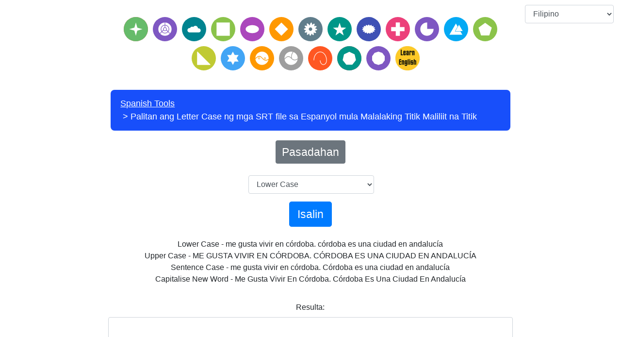

--- FILE ---
content_type: text/html; charset=UTF-8
request_url: https://www.spanishtools.org/tl/convert-spanish-srt-files-from-uppercase-to-lowercase
body_size: 8653
content:
<!DOCTYPE html>
<html lang="tl" dir='ltr'>
<head>
    <meta charset="UTF-8">
    <meta http-equiv="X-UA-Compatible" content="IE=edge">
    <meta name="viewport" content="width=device-width, initial-scale=1">
    <link rel="apple-touch-icon" sizes="180x180" href="/apple-touch-icon.png">
    <link rel="icon" type="image/png" sizes="32x32" href="/favicon-32x32.png">
    <link rel="icon" type="image/png" sizes="16x16" href="/favicon-16x16.png">
    <link rel="manifest" href="/site.webmanifest">
        <title>Palitan ang Letter Case ng mga SRT file sa Espanyol mula Malalaking Titik Maliliit na Titik</title>
    <!-- Matomo -->
<script type="text/javascript">
  var _paq = window._paq = window._paq || [];
  /* tracker methods like "setCustomDimension" should be called before "trackPageView" */
  _paq.push(["setDocumentTitle", document.domain + "/" + document.title]);
  _paq.push(["setCookieDomain", "*.www.spanishtools.org"]);
  _paq.push(["setDomains", ["*.www.spanishtools.org"]]);
  _paq.push(['trackPageView']);
  _paq.push(['enableLinkTracking']);
  (function() {
    var u="https://pwk.chineseconverter.com/";
    _paq.push(['setTrackerUrl', u+'matomo.php']);
    _paq.push(['setSiteId', '13']);
    var d=document, g=d.createElement('script'), s=d.getElementsByTagName('script')[0];
    g.type='text/javascript'; g.async=true; g.src=u+'matomo.js'; s.parentNode.insertBefore(g,s);
  })();
</script>
<noscript><p><img src="https://pwk.chineseconverter.com/matomo.php?idsite=13&amp;rec=1" style="border:0;" alt="" /></p></noscript>
<!-- End Matomo Code -->

<!-- Global site tag (gtag.js) - Google Analytics -->
<script async src="https://www.googletagmanager.com/gtag/js?id=UA-36148676-14"></script>
<script>
  window.dataLayer = window.dataLayer || [];
  function gtag(){dataLayer.push(arguments);}
  gtag('js', new Date());

  gtag('config', 'UA-36148676-14');
</script>

<!-- Cookie Validation -->
<script src="https://cc.cdn.civiccomputing.com/9/cookieControl-9.x.min.js"></script>
<script>
	// Matomo
	// OR require user cookie consent before storing and using any cookies
	_paq.push(['requireCookieConsent']);
	_paq.push(['trackPageView']);

	// Pause Google Ad Requests untill users will interact with our Cookie Consent Policy
	(adsbygoogle = window.adsbygoogle || []).pauseAdRequests = 1;
	var cookieControlConfig = {
		apiKey: '3a2747b9af122261a419564388816f372f2ff4bd',
		product: 'PRO_MULTISITE',
		necessaryCookies: ['chinese-converter-frontend'],
		optionalCookies: [
			{
				name: 'analytics',
				label: 'Analytics',
				description: 'Analytical cookies help us to improve our website by collecting and reporting information on its usage.',
				cookies: ['_ga', '_gid', '_gat', '__utma', '__utmt', '__utmb', '__utmc', '__utmz', '__utmv'],
				onAccept: function () {
					// Enable google analytics tracking
					// Add Google Analytics
					(function (i, s, o, g, r, a, m) {
						i['GoogleAnalyticsObject'] = r;
						i[r] = i[r] || function () {
							(i[r].q = i[r].q || []).push(arguments)
						}, i[r].l = 1 * new Date();
						a = s.createElement(o),
							m = s.getElementsByTagName(o)[0];
						a.async = 1;
						a.src = g;
						m.parentNode.insertBefore(a, m)
					})(window, document, 'script', 'https://www.google-analytics.com/analytics.js', 'ga');

					ga('create', 'UA-36148676-14', 'auto');
					ga('send', 'pageview');
					// End Google Analytics
				},
				onRevoke: function () {
					// Disable google analytics tracking
					window['ga-disable-UA-36148676-14'] = true;
				}
			},
			{
				name: 'marketing',
				label: 'Marketing',
				description: 'We use marketing cookies to help us improve the relevancy of advertising campaigns you receive.',
				cookies: [],
				onAccept: function () {
					//googletag.cmd.push(function () {
					//	googletag.pubads().setCookieOptions(0);

						// Refresh all ads on the page for changes to take effect.
					//	googletag.pubads().refresh();
					//});

					//(adsbygoogle = window.adsbygoogle || []).pauseAdRequests = 0; // resume google Ads
					$('.in-the-content-video-ad').show(); // show video ads
				},
				onRevoke: function () {
					//googletag.cmd.push(function () {
					//	googletag.pubads().setCookieOptions(1);

						// Refresh all ads on the page for changes to take effect.
					//	googletag.pubads().clear();
					//});

					//(adsbygoogle = window.adsbygoogle || []).requestNonPersonalizedAds = 1; // request non personalized ads
					$('.in-the-content-video-ad').hide(); // hide video ads
				}
			},
			{
				name: 'preferences',
				label: 'Preferences',
				description: '',
				cookies: [],
				onAccept: function () {
					// Matomo
					// Let Matomo remember consent
					// OR remember cookie consent was given for all subsequent page views and visits
					_paq.push(['rememberCookieConsentGiven']);

					// Remember Consent By Ourselves
					// user has given consent to process their data
					// _paq.push(['setConsentGiven']);
					// OR user has given consent to store and use cookies
					// _paq.push(['setCookieConsentGiven']);
				},
				onRevoke: function () {
					// Matomo
					// OR revoke cookie consent
					_paq.push(['forgetCookieConsentGiven']);
					// Revoke Consent for ourselves
					// revoke tracking consent
					// _paq.push(['forgetConsentGiven']);
					// OR revoke cookie consent
					// _paq.push(['forgetCookieConsentGiven']);
				}
			}
		],
		statement: {
			description: "We've updated our Privacy Policy. Please click here to indicate that you agree to the changes.",
			name: 'Learn More',
			url: 'https://www.chineseconverter.com/zh-cn/convert/terms-of-use',
			updated: '02/11/2020'
		},
		ccpaConfig: {
			description: "We've updated our Privacy Policy. Please click here to indicate that you agree to the changes.",
			name: 'Personal Information Policy',
			url: 'https://www.chineseconverter.com/zh-cn/convert/terms-of-use',
			updated: '02/11/2020'
		},
		position: 'RIGHT',
		theme: 'LIGHT',
		initialState: 'notify',
		rejectButton: false,
		//iabCMP: true,
		//mode: 'CCPA',
		excludedCountries: ["all"]
	};
	CookieControl.load(cookieControlConfig);
</script>

<meta name="naver-site-verification" content="3ec602c6987baf3bbfad88a43670267ca55214e4" />
<script async src="https://pagead2.googlesyndication.com/pagead/js/adsbygoogle.js?client=ca-pub-9905847081053197"
     crossorigin="anonymous"></script>    <meta name="keyword" content="lumikha ng mga worksheet sa espanyol, i-type sa Espanyol, I-abakada ang tekstong Espanyol, Subukan ang mga numerong Espanyol, Mga laro para matuto ng Espanyol, Matuto ng Espanyol nang mag-isa nang libre, mag-download ng mga worksheet sa Espanyol, mga tool para sa mga mag-aaral ng espanyol, Mga worksheet sa pagtuturo ng Espanyol, Matuto ng mga numerong Espanyol">
<meta name="title" content="Palitan ang Letter Case ng mga SRT file sa Espanyol mula Malalaking Titik Maliliit na Titik">
<meta name="description" content="Higit sa 20 mga tool para matuto ng Espanyol kabilang na ang mga tool sa pag-aaral nang mag-isa, pag-type sa Espanyol at pagsubok ng mga numerong Espanyol. Maraming mga worksheet na maaaring i-print at i-download">
<meta name="og:url" content="https://www.spanishtools.org/tl/convert-spanish-srt-files-from-uppercase-to-lowercase">
<meta name="og:title" content="Palitan ang Letter Case ng mga SRT file sa Espanyol mula Malalaking Titik Maliliit na Titik">
<meta name="og:keyword" content="lumikha ng mga worksheet sa espanyol, i-type sa Espanyol, I-abakada ang tekstong Espanyol, Subukan ang mga numerong Espanyol, Mga laro para matuto ng Espanyol, Matuto ng Espanyol nang mag-isa nang libre, mag-download ng mga worksheet sa Espanyol, mga tool para sa mga mag-aaral ng espanyol, Mga worksheet sa pagtuturo ng Espanyol, Matuto ng mga numerong Espanyol">
<meta name="og:description" content="Higit sa 20 mga tool para matuto ng Espanyol kabilang na ang mga tool sa pag-aaral nang mag-isa, pag-type sa Espanyol at pagsubok ng mga numerong Espanyol. Maraming mga worksheet na maaaring i-print at i-download">
<meta name="og:site_name" content="Spanish Tools">
<meta name="csrf-param" content="_csrf-frontend">
<meta name="csrf-token" content="uvVeitae9VFCArIvToTKxwnRs_IAtKUmOIJWzO13YTP2mTSzjM6mJHAz3X55yoKeYeP5vlbW70d9zDP6rENWXQ==">

<link href="https://maxcdn.bootstrapcdn.com/font-awesome/4.7.0/css/font-awesome.min.css" rel="stylesheet">
<link href="/assets/c00c779c/themes/flick/jquery-ui.css" rel="stylesheet">
<link href="/assets/6a1482ff/css/bootstrap.css" rel="stylesheet">
<link href="/assets/49ba3735/site.css" rel="stylesheet">
<link href="/css/custom.css" rel="stylesheet">
<script src="/assets/de3282cd/jquery.js"></script></head>
<body>
<script>
    function copyText() {
        let text = $(".result-html").is("textarea") ? $(".result-html").val() : $(".result-html").html();
        text = text ? text.replace(/<br\s*\/?>/mg,"\n") : "";
        var elem = document.createElement("textarea");
        document.body.appendChild(elem);
        elem.value = text.trim();
        elem.value = elem.value.replace(/<\/?[^>]+(>|$)/g, "");
        elem.select();
        document.execCommand("copy");
        document.body.removeChild(elem);
        
        setTooltip("Copied!");
        hideTooltip();
    }
    
    function setTooltip(message) {
        $(".fa-copy").tooltip("hide")
            .attr("data-original-title", message)
//            .attr("title", message)
            .attr("data-bs-title", message)
            .attr("data-bs-toggle", "tooltip")
            .attr("data-bs-placement", "top")
            .tooltip("show");
    }
    
    function hideTooltip() {
        setTimeout(function() {
            $(".fa-copy").tooltip("dispose");
        }, 1000);
    }
</script>
<div class="wrap">
    <div class="container-fluid">
                    <!-- TOP ADSENSE -->
                    
        <div class="row">
            <div class="col-md-12 col-lg-12 col-sm-12 col-12">
                <div class="row">
                                        
                                                                
                    <div class="col-md-8 offset-md-2 col-lg-8 col-sm-12 col-12">
                                                    <!-- TOP HEADER NEW ADSENSE -->
                            <div class="row padding-10 text-center ad">
                                <div class="col-md-12 col-12">
                                                                    </div>
                            </div>
                                                <div class="row">
                            <div class="col-10 offset-1 text-center d-md-none footer-language">
                                <select id="footer-lang-bar" class="full-width-select form-control" name="footer-lang-bar">
<option value="https://www.spanishtools.org/en/convert-spanish-srt-files-from-uppercase-to-lowercase">English</option>
<option value="https://www.spanishtools.org/zh-cn/convert-spanish-srt-files-from-uppercase-to-lowercase">简体中文</option>
<option value="https://www.spanishtools.org/zh-tw/convert-spanish-srt-files-from-uppercase-to-lowercase">繁體中文</option>
<option value="https://www.spanishtools.org/th/convert-spanish-srt-files-from-uppercase-to-lowercase">ภาษาไทย</option>
<option value="https://www.spanishtools.org/zh-hk/convert-spanish-srt-files-from-uppercase-to-lowercase">粵語</option>
<option value="https://www.spanishtools.org/kr/convert-spanish-srt-files-from-uppercase-to-lowercase">한국어</option>
<option value="https://www.spanishtools.org/vi/convert-spanish-srt-files-from-uppercase-to-lowercase">Tiếng Việt</option>
<option value="https://www.spanishtools.org/ja/convert-spanish-srt-files-from-uppercase-to-lowercase">日本語</option>
<option value="https://www.spanishtools.org/es/convert-spanish-srt-files-from-uppercase-to-lowercase">Español</option>
<option value="https://www.spanishtools.org/fr/convert-spanish-srt-files-from-uppercase-to-lowercase">Français</option>
<option value="https://www.spanishtools.org/ru/convert-spanish-srt-files-from-uppercase-to-lowercase">Русский</option>
<option value="https://www.spanishtools.org/pt-br/convert-spanish-srt-files-from-uppercase-to-lowercase">Português (BR)</option>
<option value="https://www.spanishtools.org/pt/convert-spanish-srt-files-from-uppercase-to-lowercase">Português (PT)</option>
<option value="https://www.spanishtools.org/de/convert-spanish-srt-files-from-uppercase-to-lowercase">Deutsch</option>
<option value="https://www.spanishtools.org/ms/convert-spanish-srt-files-from-uppercase-to-lowercase">Bahasa Melayu</option>
<option value="https://www.spanishtools.org/pl/convert-spanish-srt-files-from-uppercase-to-lowercase">Polski</option>
<option value="https://www.spanishtools.org/ar/convert-spanish-srt-files-from-uppercase-to-lowercase">العربية‏</option>
<option value="https://www.spanishtools.org/he/convert-spanish-srt-files-from-uppercase-to-lowercase">עברית‏</option>
<option value="https://www.spanishtools.org/sv/convert-spanish-srt-files-from-uppercase-to-lowercase">Svenska</option>
<option value="https://www.spanishtools.org/bg/convert-spanish-srt-files-from-uppercase-to-lowercase">Български</option>
<option value="https://www.spanishtools.org/kk/convert-spanish-srt-files-from-uppercase-to-lowercase">Қазақ тілі</option>
<option value="https://www.spanishtools.org/uk/convert-spanish-srt-files-from-uppercase-to-lowercase">Українська</option>
<option value="https://www.spanishtools.org/my/convert-spanish-srt-files-from-uppercase-to-lowercase">မြန်မာဘာသာ</option>
<option value="https://www.spanishtools.org/uz/convert-spanish-srt-files-from-uppercase-to-lowercase">Oʻzbekcha</option>
<option value="https://www.spanishtools.org/ne/convert-spanish-srt-files-from-uppercase-to-lowercase">नेपाली</option>
<option value="https://www.spanishtools.org/tg/convert-spanish-srt-files-from-uppercase-to-lowercase">Тоҷикӣ</option>
<option value="https://www.spanishtools.org/cs/convert-spanish-srt-files-from-uppercase-to-lowercase">Český</option>
<option value="https://www.spanishtools.org/ka/convert-spanish-srt-files-from-uppercase-to-lowercase">ქართული</option>
<option value="https://www.spanishtools.org/sq/convert-spanish-srt-files-from-uppercase-to-lowercase">Shqip</option>
<option value="https://www.spanishtools.org/ca/convert-spanish-srt-files-from-uppercase-to-lowercase">Català</option>
<option value="https://www.spanishtools.org/lt/convert-spanish-srt-files-from-uppercase-to-lowercase">Lietuvių</option>
<option value="https://www.spanishtools.org/sl/convert-spanish-srt-files-from-uppercase-to-lowercase">Slovene</option>
<option value="https://www.spanishtools.org/lv/convert-spanish-srt-files-from-uppercase-to-lowercase">Latviešu</option>
<option value="https://www.spanishtools.org/et/convert-spanish-srt-files-from-uppercase-to-lowercase">Eesti</option>
<option value="https://www.spanishtools.org/fi/convert-spanish-srt-files-from-uppercase-to-lowercase">Suomi</option>
<option value="https://www.spanishtools.org/az/convert-spanish-srt-files-from-uppercase-to-lowercase">Azərbaycan dili</option>
<option value="https://www.spanishtools.org/mn/convert-spanish-srt-files-from-uppercase-to-lowercase">Монгол хэл</option>
<option value="https://www.spanishtools.org/jw/convert-spanish-srt-files-from-uppercase-to-lowercase">Javanese sanskrit</option>
<option value="https://www.spanishtools.org/sr/convert-spanish-srt-files-from-uppercase-to-lowercase">Serbian</option>
<option value="https://www.spanishtools.org/bn/convert-spanish-srt-files-from-uppercase-to-lowercase">বাংলা</option>
<option value="https://www.spanishtools.org/el/convert-spanish-srt-files-from-uppercase-to-lowercase">Ελληνικά</option>
<option value="https://www.spanishtools.org/hu/convert-spanish-srt-files-from-uppercase-to-lowercase">Magyar</option>
<option value="https://www.spanishtools.org/sk/convert-spanish-srt-files-from-uppercase-to-lowercase">Slovenský</option>
<option value="https://www.spanishtools.org/no/convert-spanish-srt-files-from-uppercase-to-lowercase">Norsk</option>
<option value="https://www.spanishtools.org/ro/convert-spanish-srt-files-from-uppercase-to-lowercase">Română</option>
<option value="https://www.spanishtools.org/tl/convert-spanish-srt-files-from-uppercase-to-lowercase" selected>Filipino</option>
<option value="https://www.spanishtools.org/da/convert-spanish-srt-files-from-uppercase-to-lowercase">Dansk</option>
<option value="https://www.spanishtools.org/tr/convert-spanish-srt-files-from-uppercase-to-lowercase">Türkçe</option>
<option value="https://www.spanishtools.org/nl/convert-spanish-srt-files-from-uppercase-to-lowercase">Nederlands</option>
<option value="https://www.spanishtools.org/it/convert-spanish-srt-files-from-uppercase-to-lowercase">Italiano</option>
<option value="https://www.spanishtools.org/id/convert-spanish-srt-files-from-uppercase-to-lowercase">Bahasa Indonesia</option>
</select>
<script>$(document).on("change", "#footer-lang-bar", function (e) {e.preventDefault(); window.location.href = $(this).val()});</script>
                            </div>
                        </div>
                        <!-- HEADER -->
                        <div id="header-navigation-container" class="row padding-top-10">
                            <div class="col-md-12 col-12">
                                <div class="row-fluid padding-bottom-25">
    <ul class="tools">
        <li><a href="https://www.spanishtools.org/tl/type-spanish-keyboard"><img src="https://media.chineseconverter.com/header-images/spanish-header-icons/type-spanish-keyboard.svg" alt="" title="I-type sa Espanyol na Keyboard" style="width: 50px;"></a><a href="https://www.spanishtools.org/tl/convert-spanish-text-into-unicode-and-unicode-to-spanish"><img src="https://media.chineseconverter.com/header-images/spanish-header-icons/convert-spanish-text-into-unicode-and-unicode-to-spanish.svg" alt="" title="Isalin ang Tekstong Espanyol tungong Unicode" style="width: 50px;"></a><a href="https://www.spanishtools.org/tl/alphabetize-spanish-text"><img src="https://media.chineseconverter.com/header-images/spanish-header-icons/alphabetize-spanish-text.svg" alt="" title="I-abakada ang Tekstong Espanyol" style="width: 50px;"></a><a href="https://www.spanishtools.org/tl/spanish-words-search-creator"><img src="https://media.chineseconverter.com/header-images/spanish-header-icons/spanish-words-search-creator.svg" alt="" title="Tagalikha ng Paghanap ng Salitang Espanyol" style="width: 50px;"></a><a href="https://www.spanishtools.org/tl/convert-spanish-sentences-case-uppercase-lowercase"><img src="https://media.chineseconverter.com/header-images/spanish-header-icons/convert-spanish-sentences-case-uppercase-lowercase.svg" alt="" title="Palitan ang Letter Case ng mga Espanyol na Pangungusap Malalaking Titik Maliliit na Titik" style="width: 50px;"></a><a href="https://www.spanishtools.org/tl/convert-spanish-txt-files-from-uppercase-to-lowercase"><img src="https://media.chineseconverter.com/header-images/spanish-header-icons/convert-spanish-txt-files-from-uppercase-to-lowercase.svg" alt="" title="Palitan ang Letter Case ng mga TXT file sa Espanyol mula Malalaking Titik Maliliit na Titik" style="width: 50px;"></a><a href="https://www.spanishtools.org/tl/convert-spanish-srt-files-from-uppercase-to-lowercase"><img src="https://media.chineseconverter.com/header-images/spanish-header-icons/convert-spanish-srt-files-from-uppercase-to-lowercase.svg" alt="" title="Palitan ang Letter Case ng mga SRT file sa Espanyol mula Malalaking Titik Maliliit na Titik" style="width: 50px;"></a><a href="https://www.spanishtools.org/tl/count-spanish-characters-and-words"><img src="https://media.chineseconverter.com/header-images/spanish-header-icons/count-spanish-characters-and-words.svg" alt="" title="Bilangin ang mga Espanyol na Karakter at Salita" style="width: 50px;"></a><a href="https://www.spanishtools.org/tl/spanish-sentence-fill-in-the-gap"><img src="https://media.chineseconverter.com/header-images/spanish-header-icons/spanish-sentence-fill-in-the-gap.svg" alt="" title="Espanyol na Pangungusap: Punan ang Patlang" style="width: 50px;"></a><a href="https://www.spanishtools.org/tl/spanish-sentence-create-blank-spaces"><img src="https://media.chineseconverter.com/header-images/spanish-header-icons/spanish-sentence-create-blank-spaces.svg" alt="" title="Espanyol na mga Pangungusap: Lumikha ng mga Patlang" style="width: 50px;"></a><a href="https://www.spanishtools.org/tl/spanish-words-scramble"><img src="https://media.chineseconverter.com/header-images/spanish-header-icons/spanish-words-scramble.svg" alt="" title="Pagbabali-baligtad ng mga Salitang Espanyol" style="width: 50px;"></a><a href="https://www.spanishtools.org/tl/spanish-font-as-image"><img src="https://media.chineseconverter.com/header-images/spanish-header-icons/spanish-font-as-image.svg" alt="" title="Espanyol na Font Bilang Imahe" style="width: 50px;"></a><a href="https://www.spanishtools.org/tl/change-spanish-text-orientation"><img src="https://media.chineseconverter.com/header-images/spanish-header-icons/change-spanish-text-orientation.svg" alt="" title="Palitan ang Oryentasyon ng Tekstong Espanyol" style="width: 50px;"></a><a href="https://www.spanishtools.org/tl/jumble-up-spanish-sentences"><img src="https://media.chineseconverter.com/header-images/spanish-header-icons/jumble-up-spanish-sentences.svg" alt="" title="Pagbali-baligtarin ang mga Espanyol na Pangungusap" style="width: 50px;"></a><a href="https://www.spanishtools.org/tl/turn-numbers-to-spanish-numbers"><img src="https://media.chineseconverter.com/header-images/spanish-header-icons/turn-numbers-to-spanish-numbers.svg" alt="" title="Mga numero Tungong mga Numerong Espanyol" style="width: 50px;"></a><a href="https://www.spanishtools.org/tl/turn-spanish-numbers-into-english-numbers"><img src="https://media.chineseconverter.com/header-images/spanish-header-icons/turn-spanish-numbers-into-english-numbers.svg" alt="" title="Isalin ang mga Numerong Espanyol tungong Numerong Ingles" style="width: 50px;"></a><a href="https://www.spanishtools.org/tl/create-spanish-number-bingo-sheets"><img src="https://media.chineseconverter.com/header-images/spanish-header-icons/create-spanish-number-bingo-sheets.svg" alt="" title="Lumikha ng mga Numerong Espanyol na Bingo Sheet" style="width: 50px;"></a><a href="https://www.spanishtools.org/tl/create-spanish-random-number-bingo-sheets"><img src="https://media.chineseconverter.com/header-images/spanish-header-icons/create-spanish-random-number-bingo-sheets.svg" alt="" title="Lumikha ng mga Random na Numerong Espanyol na Bingo Sheet" style="width: 50px;"></a><a href="https://www.spanishtools.org/tl/conjugate-spanish-verbs"><img src="https://media.chineseconverter.com/header-images/spanish-header-icons/conjugate-spanish-verbs.svg" alt="" title="Ibanghay ang mga Pandiwang Espanyol" style="width: 50px;"></a><a href="https://www.spanishtools.org/tl/create-spanish-verb-conjugation-worksheets"><img src="https://media.chineseconverter.com/header-images/spanish-header-icons/create-spanish-verb-conjugation-worksheets.svg" alt="" title="Worksheet sa Pagbabanghay ng mga Pandiwang Espanyol" style="width: 50px;"></a><a href="https://www.englishtools.org/tl"><img src="https://media.chineseconverter.com/header-images/learn-english-tools.jpeg" alt="" title="Mga Tool para matuto ng Ingles" style="width: 50px;"></a><a href="https://www.spanishtools.org/tl/turn-numbers-to-spanish-language-numbers"><img src="https://media.chineseconverter.com" alt="" title="Gawing mga Numero sa wikang Espanyol ang mga numero" style="width: 50px;"></a><a href="https://www.spanishtools.org/tl/privacy-policy"><img src="https://media.chineseconverter.com" alt="" title="Privacy Policy" style="width: 50px;"></a></li>    </ul>
</div>
                            </div>
                        </div>

                        <!-- NOTIFICATIONS -->
                                                <!-- BREADCRUMBS -->
                        <div class="row">
                            <div class="col-md-12 col-12">
                                <ul class="breadcrumb"><li><a href="https://www.spanishtools.org/tl">Spanish Tools</a></li>
<li class="active">Palitan ang Letter Case ng mga SRT file sa Espanyol mula Malalaking Titik Maliliit na Titik</li>
</ul>                            </div>
                        </div>
                    </div>
                    <div class="col-md-2 padding-top-10 align-items-center d-none d-md-block screenshot-invisible">
                        <div class="row">
                            <div class="col-12 footer-language">
                                <select id="footer-lang-bar" class="full-width-select form-control" name="footer-lang-bar">
<option value="https://www.spanishtools.org/en/convert-spanish-srt-files-from-uppercase-to-lowercase">English</option>
<option value="https://www.spanishtools.org/zh-cn/convert-spanish-srt-files-from-uppercase-to-lowercase">简体中文</option>
<option value="https://www.spanishtools.org/zh-tw/convert-spanish-srt-files-from-uppercase-to-lowercase">繁體中文</option>
<option value="https://www.spanishtools.org/th/convert-spanish-srt-files-from-uppercase-to-lowercase">ภาษาไทย</option>
<option value="https://www.spanishtools.org/zh-hk/convert-spanish-srt-files-from-uppercase-to-lowercase">粵語</option>
<option value="https://www.spanishtools.org/kr/convert-spanish-srt-files-from-uppercase-to-lowercase">한국어</option>
<option value="https://www.spanishtools.org/vi/convert-spanish-srt-files-from-uppercase-to-lowercase">Tiếng Việt</option>
<option value="https://www.spanishtools.org/ja/convert-spanish-srt-files-from-uppercase-to-lowercase">日本語</option>
<option value="https://www.spanishtools.org/es/convert-spanish-srt-files-from-uppercase-to-lowercase">Español</option>
<option value="https://www.spanishtools.org/fr/convert-spanish-srt-files-from-uppercase-to-lowercase">Français</option>
<option value="https://www.spanishtools.org/ru/convert-spanish-srt-files-from-uppercase-to-lowercase">Русский</option>
<option value="https://www.spanishtools.org/pt-br/convert-spanish-srt-files-from-uppercase-to-lowercase">Português (BR)</option>
<option value="https://www.spanishtools.org/pt/convert-spanish-srt-files-from-uppercase-to-lowercase">Português (PT)</option>
<option value="https://www.spanishtools.org/de/convert-spanish-srt-files-from-uppercase-to-lowercase">Deutsch</option>
<option value="https://www.spanishtools.org/ms/convert-spanish-srt-files-from-uppercase-to-lowercase">Bahasa Melayu</option>
<option value="https://www.spanishtools.org/pl/convert-spanish-srt-files-from-uppercase-to-lowercase">Polski</option>
<option value="https://www.spanishtools.org/ar/convert-spanish-srt-files-from-uppercase-to-lowercase">العربية‏</option>
<option value="https://www.spanishtools.org/he/convert-spanish-srt-files-from-uppercase-to-lowercase">עברית‏</option>
<option value="https://www.spanishtools.org/sv/convert-spanish-srt-files-from-uppercase-to-lowercase">Svenska</option>
<option value="https://www.spanishtools.org/bg/convert-spanish-srt-files-from-uppercase-to-lowercase">Български</option>
<option value="https://www.spanishtools.org/kk/convert-spanish-srt-files-from-uppercase-to-lowercase">Қазақ тілі</option>
<option value="https://www.spanishtools.org/uk/convert-spanish-srt-files-from-uppercase-to-lowercase">Українська</option>
<option value="https://www.spanishtools.org/my/convert-spanish-srt-files-from-uppercase-to-lowercase">မြန်မာဘာသာ</option>
<option value="https://www.spanishtools.org/uz/convert-spanish-srt-files-from-uppercase-to-lowercase">Oʻzbekcha</option>
<option value="https://www.spanishtools.org/ne/convert-spanish-srt-files-from-uppercase-to-lowercase">नेपाली</option>
<option value="https://www.spanishtools.org/tg/convert-spanish-srt-files-from-uppercase-to-lowercase">Тоҷикӣ</option>
<option value="https://www.spanishtools.org/cs/convert-spanish-srt-files-from-uppercase-to-lowercase">Český</option>
<option value="https://www.spanishtools.org/ka/convert-spanish-srt-files-from-uppercase-to-lowercase">ქართული</option>
<option value="https://www.spanishtools.org/sq/convert-spanish-srt-files-from-uppercase-to-lowercase">Shqip</option>
<option value="https://www.spanishtools.org/ca/convert-spanish-srt-files-from-uppercase-to-lowercase">Català</option>
<option value="https://www.spanishtools.org/lt/convert-spanish-srt-files-from-uppercase-to-lowercase">Lietuvių</option>
<option value="https://www.spanishtools.org/sl/convert-spanish-srt-files-from-uppercase-to-lowercase">Slovene</option>
<option value="https://www.spanishtools.org/lv/convert-spanish-srt-files-from-uppercase-to-lowercase">Latviešu</option>
<option value="https://www.spanishtools.org/et/convert-spanish-srt-files-from-uppercase-to-lowercase">Eesti</option>
<option value="https://www.spanishtools.org/fi/convert-spanish-srt-files-from-uppercase-to-lowercase">Suomi</option>
<option value="https://www.spanishtools.org/az/convert-spanish-srt-files-from-uppercase-to-lowercase">Azərbaycan dili</option>
<option value="https://www.spanishtools.org/mn/convert-spanish-srt-files-from-uppercase-to-lowercase">Монгол хэл</option>
<option value="https://www.spanishtools.org/jw/convert-spanish-srt-files-from-uppercase-to-lowercase">Javanese sanskrit</option>
<option value="https://www.spanishtools.org/sr/convert-spanish-srt-files-from-uppercase-to-lowercase">Serbian</option>
<option value="https://www.spanishtools.org/bn/convert-spanish-srt-files-from-uppercase-to-lowercase">বাংলা</option>
<option value="https://www.spanishtools.org/el/convert-spanish-srt-files-from-uppercase-to-lowercase">Ελληνικά</option>
<option value="https://www.spanishtools.org/hu/convert-spanish-srt-files-from-uppercase-to-lowercase">Magyar</option>
<option value="https://www.spanishtools.org/sk/convert-spanish-srt-files-from-uppercase-to-lowercase">Slovenský</option>
<option value="https://www.spanishtools.org/no/convert-spanish-srt-files-from-uppercase-to-lowercase">Norsk</option>
<option value="https://www.spanishtools.org/ro/convert-spanish-srt-files-from-uppercase-to-lowercase">Română</option>
<option value="https://www.spanishtools.org/tl/convert-spanish-srt-files-from-uppercase-to-lowercase" selected>Filipino</option>
<option value="https://www.spanishtools.org/da/convert-spanish-srt-files-from-uppercase-to-lowercase">Dansk</option>
<option value="https://www.spanishtools.org/tr/convert-spanish-srt-files-from-uppercase-to-lowercase">Türkçe</option>
<option value="https://www.spanishtools.org/nl/convert-spanish-srt-files-from-uppercase-to-lowercase">Nederlands</option>
<option value="https://www.spanishtools.org/it/convert-spanish-srt-files-from-uppercase-to-lowercase">Italiano</option>
<option value="https://www.spanishtools.org/id/convert-spanish-srt-files-from-uppercase-to-lowercase">Bahasa Indonesia</option>
</select>
<script>$(document).on("change", "#footer-lang-bar", function (e) {e.preventDefault(); window.location.href = $(this).val()});</script>
                            </div>
                        </div>

                                            </div>
                </div>
                <div class="row">
                    <!-- LEFT ADSENSE -->
                                            <div class="col-md-2 col-lg-2 d-none d-md-block">
                            <div class="row">
                                <div class="col-md-12 col-lg-12 d-none d-md-block ad-content">
                                                                    </div>
                            </div>
                            <div class="row padding-top-10">
                                <div class="col-md-12 col-lg-12 d-none d-md-block ad-content">
                                                                    </div>
                            </div>
                        </div>
                    
                    <!-- MAIN CONTENT -->
                    <div class="col-md-8 col-lg-8 col-sm-12 col-12">
                        <!-- PAGE CONTENT -->
                        <div class="row">
                            <div class="col-md-12 col-12" id="page-content">
                                
<div class="row">
    <div class="col-md-12 padding-10 col-12">
        
<form id="w0" action="/tl/convert-spanish-srt-files-from-uppercase-to-lowercase" method="post" enctype="multipart/form-data">
<input type="hidden" name="_csrf-frontend" value="uvVeitae9VFCArIvToTKxwnRs_IAtKUmOIJWzO13YTP2mTSzjM6mJHAz3X55yoKeYeP5vlbW70d9zDP6rENWXQ==">
    <div class="row text-center">
        <div class="col-md-12 col-12">
            <div class="form-group field-frontend\models\forms\spanish\srtfiles-input required ">
                <label for="frontend\models\forms\spanish\srtfiles-file" class="btn btn-secondary btn-extra-large btn-file">
                    Pasadahan                    <input name="SrtFiles[file]" id="frontend\models\forms\spanish\srtfiles-file" class="d-none" type="file" accept=".srt">
                </label>
                <p id="chosen-file-label" class="d-none">
                    <span id="chosen-file">Chosen File:</span>
                    <span id="chosen-file-name"></span>
                </p>
                            </div>
        </div>
    </div>



<div class="row text-center ">
    <div class="col-md-12 col-12">
        <div class="form-group field-srtfiles-type">
<label for="srtfiles-type"></label>
<select id="srtfiles-type" class="form-control " name="SrtFiles[type]">
<option value="lowerCase" selected>Lower Case</option>
<option value="upperCase">Upper Case</option>
<option value="sentenceCase">Sentence Case</option>
<option value="new_word_case">I-capitalise ang Bagong Salita</option>
</select>

<div class="invalid-feedback"></div>
</div>    </div>
</div>



<div class="row text-center ">
    <div class="col-md-12 col-12 offset-0">
        <button type="submit" class="btn btn-primary btn-lg btn-extra-large">Isalin</button>    </div>
</div>



    <br />
    <div class="row text-center">
        <div class="col-md-12 col-12">
            Lower Case - me gusta vivir en córdoba. córdoba es una ciudad en andalucía<br />Upper Case - ME GUSTA VIVIR EN CÓRDOBA. CÓRDOBA ES UNA CIUDAD EN ANDALUCÍA<br />Sentence Case - me gusta vivir en córdoba. Córdoba es una ciudad en andalucía<br />Capitalise New Word - Me Gusta Vivir En Córdoba. Córdoba Es Una Ciudad En Andalucía<br />        </div>
    </div>
    <br />

<div class="row text-center">
    <div class="col-md-12 col-12">
        <div class="form-group field-srtfiles-output">
<label class="font-16 margin-top-10" for="srtfiles-output">Resulta:</label>
<textarea id="srtfiles-output" class="form-control result-html" name="SrtFiles[output]" rows="20"></textarea>

<div class="invalid-feedback"></div>
</div>    </div>
    
</div>

</form>
<script type="text/javascript">
	$("#frontend\models\forms\spanish\srtfiles-file").change(function () {
		$("#chosen-file-label").removeClass('d-none');
		$("#chosen-file-name").text(this.value.split("\\").pop());
	});
</script>
            </div>
</div>






<script>
	$('.thumbnail, .result-html').on('dblclick', function (e) {
		e.preventDefault();
		$(this).selectText();
		document.execCommand('copy');
	});

    	$('textarea').on('dblclick', function (e) {
		$(this).select();
		document.execCommand('copy');
	});
    
	$.fn.selectText = function () {
		this.find('input').each(function () {
			if ($(this).prev().length == 0 || !$(this).prev().hasClass('p_copy')) {
				$('<p class="p_copy" style="position: absolute; z-index: -1;"></p>').insertBefore($(this));
			}
			$(this).prev().html($(this).val());
		});
		let doc = document;
		let element = this[0];

		if (doc.body.createTextRange) {
			let range = document.body.createTextRange();
			range.moveToElementText(element);
			range.select();
		} else if (window.getSelection) {
			let selection = window.getSelection();
			let range = document.createRange();
			range.selectNodeContents(element);
			selection.removeAllRanges();
			selection.addRange(range);
		}
	};
</script>                            </div>
                        </div>
                        <!-- FOOTER -->
                        <div class="row">
                            <div class="col-md-12 col-12">
                                
    <div class="row">
        <div class="col-md-12">
            <hr class="line-separator">
        </div>
    </div>

    <div class="row footer-language-container d-none d-sm-block">
        <div class="col-md-12 footer-language col-sm-12">
            
<div class="row"><div class="col-12">
<a href="https://www.spanishtools.org/en/convert-spanish-srt-files-from-uppercase-to-lowercase">English</a><span>&#9900;</span><a href="https://www.spanishtools.org/zh-cn/convert-spanish-srt-files-from-uppercase-to-lowercase">简体中文</a><span>&#9900;</span><a href="https://www.spanishtools.org/zh-tw/convert-spanish-srt-files-from-uppercase-to-lowercase">繁體中文</a><span>&#9900;</span><a href="https://www.spanishtools.org/th/convert-spanish-srt-files-from-uppercase-to-lowercase">ภาษาไทย</a><span>&#9900;</span><a href="https://www.spanishtools.org/zh-hk/convert-spanish-srt-files-from-uppercase-to-lowercase">粵語</a><span>&#9900;</span><a href="https://www.spanishtools.org/kr/convert-spanish-srt-files-from-uppercase-to-lowercase">한국어</a><span>&#9900;</span><a href="https://www.spanishtools.org/vi/convert-spanish-srt-files-from-uppercase-to-lowercase">Tiếng Việt</a><span>&#9900;</span><a href="https://www.spanishtools.org/ja/convert-spanish-srt-files-from-uppercase-to-lowercase">日本語</a><span>&#9900;</span><a href="https://www.spanishtools.org/es/convert-spanish-srt-files-from-uppercase-to-lowercase">Español</a>
</div></div>
<div class="row"><div class="col-12">
<a href="https://www.spanishtools.org/fr/convert-spanish-srt-files-from-uppercase-to-lowercase">Français</a><span>&#9900;</span><a href="https://www.spanishtools.org/ru/convert-spanish-srt-files-from-uppercase-to-lowercase">Русский</a><span>&#9900;</span><a href="https://www.spanishtools.org/pt-br/convert-spanish-srt-files-from-uppercase-to-lowercase">Português (BR)</a><span>&#9900;</span><a href="https://www.spanishtools.org/pt/convert-spanish-srt-files-from-uppercase-to-lowercase">Português (PT)</a><span>&#9900;</span><a href="https://www.spanishtools.org/de/convert-spanish-srt-files-from-uppercase-to-lowercase">Deutsch</a><span>&#9900;</span><a href="https://www.spanishtools.org/ms/convert-spanish-srt-files-from-uppercase-to-lowercase">Bahasa Melayu</a><span>&#9900;</span><a href="https://www.spanishtools.org/pl/convert-spanish-srt-files-from-uppercase-to-lowercase">Polski</a><span>&#9900;</span><a href="https://www.spanishtools.org/ar/convert-spanish-srt-files-from-uppercase-to-lowercase">العربية‏</a><span>&#9900;</span><a href="https://www.spanishtools.org/he/convert-spanish-srt-files-from-uppercase-to-lowercase">עברית‏</a>
</div></div>
<div class="row"><div class="col-12">
<a href="https://www.spanishtools.org/sv/convert-spanish-srt-files-from-uppercase-to-lowercase">Svenska</a><span>&#9900;</span><a href="https://www.spanishtools.org/bg/convert-spanish-srt-files-from-uppercase-to-lowercase">Български</a><span>&#9900;</span><a href="https://www.spanishtools.org/kk/convert-spanish-srt-files-from-uppercase-to-lowercase">Қазақ тілі</a><span>&#9900;</span><a href="https://www.spanishtools.org/uk/convert-spanish-srt-files-from-uppercase-to-lowercase">Українська</a><span>&#9900;</span><a href="https://www.spanishtools.org/my/convert-spanish-srt-files-from-uppercase-to-lowercase">မြန်မာဘာသာ</a><span>&#9900;</span><a href="https://www.spanishtools.org/uz/convert-spanish-srt-files-from-uppercase-to-lowercase">Oʻzbekcha</a><span>&#9900;</span><a href="https://www.spanishtools.org/ne/convert-spanish-srt-files-from-uppercase-to-lowercase">नेपाली</a><span>&#9900;</span><a href="https://www.spanishtools.org/tg/convert-spanish-srt-files-from-uppercase-to-lowercase">Тоҷикӣ</a><span>&#9900;</span><a href="https://www.spanishtools.org/cs/convert-spanish-srt-files-from-uppercase-to-lowercase">Český</a>
</div></div>
<div class="row"><div class="col-12">
<a href="https://www.spanishtools.org/ka/convert-spanish-srt-files-from-uppercase-to-lowercase">ქართული</a><span>&#9900;</span><a href="https://www.spanishtools.org/sq/convert-spanish-srt-files-from-uppercase-to-lowercase">Shqip</a><span>&#9900;</span><a href="https://www.spanishtools.org/ca/convert-spanish-srt-files-from-uppercase-to-lowercase">Català</a><span>&#9900;</span><a href="https://www.spanishtools.org/lt/convert-spanish-srt-files-from-uppercase-to-lowercase">Lietuvių</a><span>&#9900;</span><a href="https://www.spanishtools.org/sl/convert-spanish-srt-files-from-uppercase-to-lowercase">Slovene</a><span>&#9900;</span><a href="https://www.spanishtools.org/lv/convert-spanish-srt-files-from-uppercase-to-lowercase">Latviešu</a><span>&#9900;</span><a href="https://www.spanishtools.org/et/convert-spanish-srt-files-from-uppercase-to-lowercase">Eesti</a><span>&#9900;</span><a href="https://www.spanishtools.org/fi/convert-spanish-srt-files-from-uppercase-to-lowercase">Suomi</a><span>&#9900;</span><a href="https://www.spanishtools.org/az/convert-spanish-srt-files-from-uppercase-to-lowercase">Azərbaycan dili</a>
</div></div>
<div class="row"><div class="col-12">
<a href="https://www.spanishtools.org/mn/convert-spanish-srt-files-from-uppercase-to-lowercase">Монгол хэл</a><span>&#9900;</span><a href="https://www.spanishtools.org/jw/convert-spanish-srt-files-from-uppercase-to-lowercase">Javanese sanskrit</a><span>&#9900;</span><a href="https://www.spanishtools.org/sr/convert-spanish-srt-files-from-uppercase-to-lowercase">Serbian</a><span>&#9900;</span><a href="https://www.spanishtools.org/bn/convert-spanish-srt-files-from-uppercase-to-lowercase">বাংলা</a><span>&#9900;</span><a href="https://www.spanishtools.org/el/convert-spanish-srt-files-from-uppercase-to-lowercase">Ελληνικά</a><span>&#9900;</span><a href="https://www.spanishtools.org/hu/convert-spanish-srt-files-from-uppercase-to-lowercase">Magyar</a><span>&#9900;</span><a href="https://www.spanishtools.org/sk/convert-spanish-srt-files-from-uppercase-to-lowercase">Slovenský</a><span>&#9900;</span><a href="https://www.spanishtools.org/no/convert-spanish-srt-files-from-uppercase-to-lowercase">Norsk</a><span>&#9900;</span><a href="https://www.spanishtools.org/ro/convert-spanish-srt-files-from-uppercase-to-lowercase">Română</a>
</div></div>
<div class="row"><div class="col-12">
<span>Filipino</span><span>&#9900;</span><a href="https://www.spanishtools.org/da/convert-spanish-srt-files-from-uppercase-to-lowercase">Dansk</a><span>&#9900;</span><a href="https://www.spanishtools.org/tr/convert-spanish-srt-files-from-uppercase-to-lowercase">Türkçe</a><span>&#9900;</span><a href="https://www.spanishtools.org/nl/convert-spanish-srt-files-from-uppercase-to-lowercase">Nederlands</a><span>&#9900;</span><a href="https://www.spanishtools.org/it/convert-spanish-srt-files-from-uppercase-to-lowercase">Italiano</a><span>&#9900;</span><a href="https://www.spanishtools.org/id/convert-spanish-srt-files-from-uppercase-to-lowercase">Bahasa Indonesia</a>
</div></div>        </div>
    </div>
    <div class="row footer-language-container d-block d-sm-none">
        <div class="col-8 footer-language offset-2">
            <select id="footer-lang-bar" class="full-width-select form-control" name="footer-lang-bar">
<option value="https://www.spanishtools.org/en/convert-spanish-srt-files-from-uppercase-to-lowercase">English</option>
<option value="https://www.spanishtools.org/zh-cn/convert-spanish-srt-files-from-uppercase-to-lowercase">简体中文</option>
<option value="https://www.spanishtools.org/zh-tw/convert-spanish-srt-files-from-uppercase-to-lowercase">繁體中文</option>
<option value="https://www.spanishtools.org/th/convert-spanish-srt-files-from-uppercase-to-lowercase">ภาษาไทย</option>
<option value="https://www.spanishtools.org/zh-hk/convert-spanish-srt-files-from-uppercase-to-lowercase">粵語</option>
<option value="https://www.spanishtools.org/kr/convert-spanish-srt-files-from-uppercase-to-lowercase">한국어</option>
<option value="https://www.spanishtools.org/vi/convert-spanish-srt-files-from-uppercase-to-lowercase">Tiếng Việt</option>
<option value="https://www.spanishtools.org/ja/convert-spanish-srt-files-from-uppercase-to-lowercase">日本語</option>
<option value="https://www.spanishtools.org/es/convert-spanish-srt-files-from-uppercase-to-lowercase">Español</option>
<option value="https://www.spanishtools.org/fr/convert-spanish-srt-files-from-uppercase-to-lowercase">Français</option>
<option value="https://www.spanishtools.org/ru/convert-spanish-srt-files-from-uppercase-to-lowercase">Русский</option>
<option value="https://www.spanishtools.org/pt-br/convert-spanish-srt-files-from-uppercase-to-lowercase">Português (BR)</option>
<option value="https://www.spanishtools.org/pt/convert-spanish-srt-files-from-uppercase-to-lowercase">Português (PT)</option>
<option value="https://www.spanishtools.org/de/convert-spanish-srt-files-from-uppercase-to-lowercase">Deutsch</option>
<option value="https://www.spanishtools.org/ms/convert-spanish-srt-files-from-uppercase-to-lowercase">Bahasa Melayu</option>
<option value="https://www.spanishtools.org/pl/convert-spanish-srt-files-from-uppercase-to-lowercase">Polski</option>
<option value="https://www.spanishtools.org/ar/convert-spanish-srt-files-from-uppercase-to-lowercase">العربية‏</option>
<option value="https://www.spanishtools.org/he/convert-spanish-srt-files-from-uppercase-to-lowercase">עברית‏</option>
<option value="https://www.spanishtools.org/sv/convert-spanish-srt-files-from-uppercase-to-lowercase">Svenska</option>
<option value="https://www.spanishtools.org/bg/convert-spanish-srt-files-from-uppercase-to-lowercase">Български</option>
<option value="https://www.spanishtools.org/kk/convert-spanish-srt-files-from-uppercase-to-lowercase">Қазақ тілі</option>
<option value="https://www.spanishtools.org/uk/convert-spanish-srt-files-from-uppercase-to-lowercase">Українська</option>
<option value="https://www.spanishtools.org/my/convert-spanish-srt-files-from-uppercase-to-lowercase">မြန်မာဘာသာ</option>
<option value="https://www.spanishtools.org/uz/convert-spanish-srt-files-from-uppercase-to-lowercase">Oʻzbekcha</option>
<option value="https://www.spanishtools.org/ne/convert-spanish-srt-files-from-uppercase-to-lowercase">नेपाली</option>
<option value="https://www.spanishtools.org/tg/convert-spanish-srt-files-from-uppercase-to-lowercase">Тоҷикӣ</option>
<option value="https://www.spanishtools.org/cs/convert-spanish-srt-files-from-uppercase-to-lowercase">Český</option>
<option value="https://www.spanishtools.org/ka/convert-spanish-srt-files-from-uppercase-to-lowercase">ქართული</option>
<option value="https://www.spanishtools.org/sq/convert-spanish-srt-files-from-uppercase-to-lowercase">Shqip</option>
<option value="https://www.spanishtools.org/ca/convert-spanish-srt-files-from-uppercase-to-lowercase">Català</option>
<option value="https://www.spanishtools.org/lt/convert-spanish-srt-files-from-uppercase-to-lowercase">Lietuvių</option>
<option value="https://www.spanishtools.org/sl/convert-spanish-srt-files-from-uppercase-to-lowercase">Slovene</option>
<option value="https://www.spanishtools.org/lv/convert-spanish-srt-files-from-uppercase-to-lowercase">Latviešu</option>
<option value="https://www.spanishtools.org/et/convert-spanish-srt-files-from-uppercase-to-lowercase">Eesti</option>
<option value="https://www.spanishtools.org/fi/convert-spanish-srt-files-from-uppercase-to-lowercase">Suomi</option>
<option value="https://www.spanishtools.org/az/convert-spanish-srt-files-from-uppercase-to-lowercase">Azərbaycan dili</option>
<option value="https://www.spanishtools.org/mn/convert-spanish-srt-files-from-uppercase-to-lowercase">Монгол хэл</option>
<option value="https://www.spanishtools.org/jw/convert-spanish-srt-files-from-uppercase-to-lowercase">Javanese sanskrit</option>
<option value="https://www.spanishtools.org/sr/convert-spanish-srt-files-from-uppercase-to-lowercase">Serbian</option>
<option value="https://www.spanishtools.org/bn/convert-spanish-srt-files-from-uppercase-to-lowercase">বাংলা</option>
<option value="https://www.spanishtools.org/el/convert-spanish-srt-files-from-uppercase-to-lowercase">Ελληνικά</option>
<option value="https://www.spanishtools.org/hu/convert-spanish-srt-files-from-uppercase-to-lowercase">Magyar</option>
<option value="https://www.spanishtools.org/sk/convert-spanish-srt-files-from-uppercase-to-lowercase">Slovenský</option>
<option value="https://www.spanishtools.org/no/convert-spanish-srt-files-from-uppercase-to-lowercase">Norsk</option>
<option value="https://www.spanishtools.org/ro/convert-spanish-srt-files-from-uppercase-to-lowercase">Română</option>
<option value="https://www.spanishtools.org/tl/convert-spanish-srt-files-from-uppercase-to-lowercase" selected>Filipino</option>
<option value="https://www.spanishtools.org/da/convert-spanish-srt-files-from-uppercase-to-lowercase">Dansk</option>
<option value="https://www.spanishtools.org/tr/convert-spanish-srt-files-from-uppercase-to-lowercase">Türkçe</option>
<option value="https://www.spanishtools.org/nl/convert-spanish-srt-files-from-uppercase-to-lowercase">Nederlands</option>
<option value="https://www.spanishtools.org/it/convert-spanish-srt-files-from-uppercase-to-lowercase">Italiano</option>
<option value="https://www.spanishtools.org/id/convert-spanish-srt-files-from-uppercase-to-lowercase">Bahasa Indonesia</option>
</select>
<script>$(document).on("change", "#footer-lang-bar", function (e) {e.preventDefault(); window.location.href = $(this).val()});</script>
        </div>
    </div>

    <div class="row d-xs-block">
        <div class="col-md-12 col-sm-12">
            <hr class="line-separator">
        </div>
    </div>

    <div class="row justify-content-center d-xs-block">
        <div class="col-md-12 col-lg-6 footer-language col-sm-12 font-12">
            <div id="w1" class="accordion">
<div class="card"><div id="w1-collapse0-heading" class="card-header"><h5 class="mb-0"><button type="button" id="w2" class="btn-link btn" data-toggle="collapse" data-target="#w1-collapse0" aria-expanded="true" aria-controls="w1-collapse0">Footer menu</button>
</h5></div>
<div id="w1-collapse0" class="collapse show" aria-labelledby="w1-collapse0-heading" data-parent="#w1">
<div class="card-body">Dummy Menu</div>

</div></div>
<div class="card"><div id="w1-collapse1-heading" class="card-header"><h5 class="mb-0"><button type="button" id="w3" class="btn-link btn" data-toggle="collapse" data-target="#w1-collapse1" aria-expanded="false" aria-controls="w1-collapse1">Spanish Tools</button>
</h5></div>
<div id="w1-collapse1" class="collapsed collapse" aria-labelledby="w1-collapse1-heading" data-parent="#w1">
<div class="card-body"><ul class="footer-list"><li><a href="https://www.spanishtools.org/tl/type-spanish-keyboard"><img src="https://media.chineseconverter.com/header-images/spanish-header-icons/type-spanish-keyboard.svg" alt="" title="I-type sa Espanyol na Keyboard" style="width: 50px;"> I-type sa Espanyol na Keyboard</a></li><li><a href="https://www.spanishtools.org/tl/convert-spanish-text-into-unicode-and-unicode-to-spanish"><img src="https://media.chineseconverter.com/header-images/spanish-header-icons/convert-spanish-text-into-unicode-and-unicode-to-spanish.svg" alt="" title="Isalin ang Tekstong Espanyol tungong Unicode" style="width: 50px;"> Isalin ang Tekstong Espanyol tungong Unicode</a></li><li><a href="https://www.spanishtools.org/tl/alphabetize-spanish-text"><img src="https://media.chineseconverter.com/header-images/spanish-header-icons/alphabetize-spanish-text.svg" alt="" title="I-abakada ang Tekstong Espanyol" style="width: 50px;"> I-abakada ang Tekstong Espanyol</a></li><li><a href="https://www.spanishtools.org/tl/spanish-words-search-creator"><img src="https://media.chineseconverter.com/header-images/spanish-header-icons/spanish-words-search-creator.svg" alt="" title="Tagalikha ng Paghanap ng Salitang Espanyol" style="width: 50px;"> Tagalikha ng Paghanap ng Salitang Espanyol</a></li><li><a href="https://www.spanishtools.org/tl/convert-spanish-sentences-case-uppercase-lowercase"><img src="https://media.chineseconverter.com/header-images/spanish-header-icons/convert-spanish-sentences-case-uppercase-lowercase.svg" alt="" title="Palitan ang Letter Case ng mga Espanyol na Pangungusap Malalaking Titik Maliliit na Titik" style="width: 50px;"> Palitan ang Letter Case ng mga Espanyol na Pangungusap Malalaking Titik Maliliit na Titik</a></li><li><a href="https://www.spanishtools.org/tl/convert-spanish-txt-files-from-uppercase-to-lowercase"><img src="https://media.chineseconverter.com/header-images/spanish-header-icons/convert-spanish-txt-files-from-uppercase-to-lowercase.svg" alt="" title="Palitan ang Letter Case ng mga TXT file sa Espanyol mula Malalaking Titik Maliliit na Titik" style="width: 50px;"> Palitan ang Letter Case ng mga TXT file sa Espanyol mula Malalaking Titik Maliliit na Titik</a></li><li><a href="https://www.spanishtools.org/tl/convert-spanish-srt-files-from-uppercase-to-lowercase"><img src="https://media.chineseconverter.com/header-images/spanish-header-icons/convert-spanish-srt-files-from-uppercase-to-lowercase.svg" alt="" title="Palitan ang Letter Case ng mga SRT file sa Espanyol mula Malalaking Titik Maliliit na Titik" style="width: 50px;"> Palitan ang Letter Case ng mga SRT file sa Espanyol mula Malalaking Titik Maliliit na Titik</a></li><li><a href="https://www.spanishtools.org/tl/count-spanish-characters-and-words"><img src="https://media.chineseconverter.com/header-images/spanish-header-icons/count-spanish-characters-and-words.svg" alt="" title="Bilangin ang mga Espanyol na Karakter at Salita" style="width: 50px;"> Bilangin ang mga Espanyol na Karakter at Salita</a></li><li><a href="https://www.spanishtools.org/tl/spanish-sentence-fill-in-the-gap"><img src="https://media.chineseconverter.com/header-images/spanish-header-icons/spanish-sentence-fill-in-the-gap.svg" alt="" title="Espanyol na Pangungusap: Punan ang Patlang" style="width: 50px;"> Espanyol na Pangungusap: Punan ang Patlang</a></li><li><a href="https://www.spanishtools.org/tl/spanish-sentence-create-blank-spaces"><img src="https://media.chineseconverter.com/header-images/spanish-header-icons/spanish-sentence-create-blank-spaces.svg" alt="" title="Espanyol na mga Pangungusap: Lumikha ng mga Patlang" style="width: 50px;"> Espanyol na mga Pangungusap: Lumikha ng mga Patlang</a></li><li><a href="https://www.spanishtools.org/tl/spanish-words-scramble"><img src="https://media.chineseconverter.com/header-images/spanish-header-icons/spanish-words-scramble.svg" alt="" title="Pagbabali-baligtad ng mga Salitang Espanyol" style="width: 50px;"> Pagbabali-baligtad ng mga Salitang Espanyol</a></li><li><a href="https://www.spanishtools.org/tl/spanish-font-as-image"><img src="https://media.chineseconverter.com/header-images/spanish-header-icons/spanish-font-as-image.svg" alt="" title="Espanyol na Font Bilang Imahe" style="width: 50px;"> Espanyol na Font Bilang Imahe</a></li><li><a href="https://www.spanishtools.org/tl/change-spanish-text-orientation"><img src="https://media.chineseconverter.com/header-images/spanish-header-icons/change-spanish-text-orientation.svg" alt="" title="Palitan ang Oryentasyon ng Tekstong Espanyol" style="width: 50px;"> Palitan ang Oryentasyon ng Tekstong Espanyol</a></li><li><a href="https://www.spanishtools.org/tl/jumble-up-spanish-sentences"><img src="https://media.chineseconverter.com/header-images/spanish-header-icons/jumble-up-spanish-sentences.svg" alt="" title="Pagbali-baligtarin ang mga Espanyol na Pangungusap" style="width: 50px;"> Pagbali-baligtarin ang mga Espanyol na Pangungusap</a></li><li><a href="https://www.spanishtools.org/tl/turn-numbers-to-spanish-numbers"><img src="https://media.chineseconverter.com/header-images/spanish-header-icons/turn-numbers-to-spanish-numbers.svg" alt="" title="Mga numero Tungong mga Numerong Espanyol" style="width: 50px;"> Mga numero Tungong mga Numerong Espanyol</a></li><li><a href="https://www.spanishtools.org/tl/turn-spanish-numbers-into-english-numbers"><img src="https://media.chineseconverter.com/header-images/spanish-header-icons/turn-spanish-numbers-into-english-numbers.svg" alt="" title="Isalin ang mga Numerong Espanyol tungong Numerong Ingles" style="width: 50px;"> Isalin ang mga Numerong Espanyol tungong Numerong Ingles</a></li><li><a href="https://www.spanishtools.org/tl/create-spanish-number-bingo-sheets"><img src="https://media.chineseconverter.com/header-images/spanish-header-icons/create-spanish-number-bingo-sheets.svg" alt="" title="Lumikha ng mga Numerong Espanyol na Bingo Sheet" style="width: 50px;"> Lumikha ng mga Numerong Espanyol na Bingo Sheet</a></li><li><a href="https://www.spanishtools.org/tl/create-spanish-random-number-bingo-sheets"><img src="https://media.chineseconverter.com/header-images/spanish-header-icons/create-spanish-random-number-bingo-sheets.svg" alt="" title="Lumikha ng mga Random na Numerong Espanyol na Bingo Sheet" style="width: 50px;"> Lumikha ng mga Random na Numerong Espanyol na Bingo Sheet</a></li><li><a href="https://www.spanishtools.org/tl/conjugate-spanish-verbs"><img src="https://media.chineseconverter.com/header-images/spanish-header-icons/conjugate-spanish-verbs.svg" alt="" title="Ibanghay ang mga Pandiwang Espanyol" style="width: 50px;"> Ibanghay ang mga Pandiwang Espanyol</a></li><li><a href="https://www.spanishtools.org/tl/create-spanish-verb-conjugation-worksheets"><img src="https://media.chineseconverter.com/header-images/spanish-header-icons/create-spanish-verb-conjugation-worksheets.svg" alt="" title="Worksheet sa Pagbabanghay ng mga Pandiwang Espanyol" style="width: 50px;"> Worksheet sa Pagbabanghay ng mga Pandiwang Espanyol</a></li><li><a href="https://www.spanishtools.org/tl/type-spanish-keyboard"><img src="https://media.chineseconverter.com/header-images/spanish-header-icons/type-spanish-keyboard.svg" alt="" title="I-type sa Espanyol na Keyboard" style="width: 50px;"> I-type sa Espanyol na Keyboard</a></li></ul></div>

</div></div>
<div class="card"><div id="w1-collapse2-heading" class="card-header"><h5 class="mb-0"><button type="button" id="w4" class="btn-link btn" data-toggle="collapse" data-target="#w1-collapse2" aria-expanded="false" aria-controls="w1-collapse2">Katulad na mga Tool</button>
</h5></div>
<div id="w1-collapse2" class="collapse" aria-labelledby="w1-collapse2-heading" data-parent="#w1">
<div class="card-body"><ul class="footer-list"><li><a href="https://www.portuguesetools.com/tl/convert-portuguese-srt-files-from-uppercase-to-lowercase"><img src="https://media.chineseconverter.com/header-images/portuguese-header-icons/convert-portuguese-srt-files-from-uppercase-to-lowercase.svg" alt="" title="Palitan ang Letter Case ng mga Srt file sa Portuges mula Malalaking Titik Maliliit na Titik" style="width: 50px;"> Palitan ang Letter Case ng mga Srt file sa Portuges mula Malalaking Titik Maliliit na Titik</a></li><li><a href="https://www.chineseconverter.com/tl/convert/chinese-subtitles-srt-simplified-to-traditional-convert"><img src="https://media.chineseconverter.com/header-images/chinese-subtitles-srt-simplified-to-traditional-convert.jpg" alt="" title="Pagsasalin ng mga Subtitle sa Tsino" style="width: 50px;"> Pagsasalin ng mga Subtitle (SRT) sa Tsinong Tradisyunal/Tsinong Pinapayak</a></li><li><a href="https://www.italiantools.org/tl/convert-italian-srt-files-from-uppercase-to-lowercase"><img src="https://media.chineseconverter.com/header-images/italian-header-icons/convert-italian-srt-files-from-uppercase-to-lowercase.svg" alt="" title="Palitan ang Letter Case ng mga SRT File sa Italyano mula Malalaking Titik tungong Maliliit na Titik" style="width: 50px;"> Palitan ang Letter Case ng mga SRT File sa Italyano mula Malalaking Titik tungong Maliliit na Titik</a></li><li><a href="https://www.frenchtools.org/tl/convert-french-srt-files-from-uppercase-to-lowercase"><img src="https://media.chineseconverter.com/header-images/french-header-images/french-header-images/convert-french-srt-files-from-uppercase-to-lowercase.svg" alt="" title="Palitan ang Letter Case ng mga SRT File sa Pranses mula Malalaking Titik tungong Maliliit na Titik" style="width: 50px;"> Palitan ang Letter Case ng mga SRT File sa Pranses mula Malalaking Titik tungong Maliliit na Titik</a></li><li><a href="https://www.englishtools.org/tl/convert-english-srt-files-from-uppercase-to-lowercase"><img src="https://media.chineseconverter.com/header-images/english-header-icons/convert-english-srt-files-from-uppercase-to-lowercase.svg" alt="" title="Palitan ang Letter Case ng mga Srtt File sa Ingles Mula Malalaking Titik tungong Maliliit na Titik" style="width: 50px;"> Palitan ang Letter Case ng mga Subtitle sa Ingles Mula Malalaking Titik tungong Maliliit na Titik</a></li><li><a href="https://www.germantools.org/tl/convert-german-srt-files-from-uppercase-to-lowercase"><img src="https://media.chineseconverter.com/header-images/german-header-icons/convert-german-srt-files-from-uppercase-to-lowercase.svg" alt="" title="Palitan ang Letter Case ng mga Srt file sa Aleman mula Malalaking Titik Maliliit na Titik" style="width: 50px;"> Palitan ang Letter Case ng mga Srt file sa Aleman mula Malalaking Titik Maliliit na Titik</a></li></ul></div>

</div></div>
<div class="card"><div id="w1-collapse3-heading" class="card-header"><h5 class="mb-0"><button type="button" id="w5" class="btn-link btn" data-toggle="collapse" data-target="#w1-collapse3" aria-expanded="false" aria-controls="w1-collapse3">Mga pang-edukasyon na website</button>
</h5></div>
<div id="w1-collapse3" class="collapse" aria-labelledby="w1-collapse3-heading" data-parent="#w1">
<div class="card-body"><ul class="footer-list"><li><a href="https://www.englishtools.org/tl"><img src="https://media.chineseconverter.com/header-images/learn-english-tools.jpeg" alt="" title="Mga Tool para matuto ng Ingles" style="width: 50px;"> Mga Tool para matuto ng Ingles</a></li><li><a href="https://www.turkishtools.org/tl"><img src="https://media.chineseconverter.com/header-images/learn-turkish-tools.jpeg" alt="" title="Mga Tool para matuto ng Turko" style="width: 50px;"> Mga Tool para matuto ng Turko</a></li><li><a href="https://www.urdutools.org/tl"><img src="https://media.chineseconverter.com" alt="" title="Mga Tool para matuto ng Urdu" style="width: 50px;"> Mga Tool para matuto ng Urdu</a></li><li><a href="https://www.portuguesetools.com/tl"><img src="https://media.chineseconverter.com/header-images/learn-portuguese-tools.jpeg" alt="" title="Mga Tool para matuto ng Portuges" style="width: 50px;"> Mga Tool para matuto ng Portuges</a></li><li><a href="https://www.thaitools.org/tl"><img src="https://media.chineseconverter.com/header-images/learn-thai-tools.jpeg" alt="" title="Mga Tool para matuto ng Thai" style="width: 50px;"> Mga Tool para matuto ng Thai</a></li><li><a href="https://www.cantonesetools.org/tl"><img src="https://media.chineseconverter.com/header-images/cantonese-tools.jpeg" alt="" title="Mga Tool para matuto ng Kantones" style="width: 50px;"> Mga Tool para matuto ng Kantones</a></li><li><a href="https://www.germantools.org/tl"><img src="https://media.chineseconverter.com/header-images/learn-german-tools.jpg" alt="" title="Mga Tool para matuto ng Aleman" style="width: 50px;"> Mga Tool para matuto ng Aleman</a></li><li><a href="https://www.frenchtools.org/tl"><img src="https://media.chineseconverter.com/header-images/learn-french-tools.jpeg" alt="" title="Mga Tool para matuto ng Pranses" style="width: 50px;"> Mga Tool para matuto ng Pranses</a></li><li><a href="https://www.italiantools.org/tl"><img src="https://media.chineseconverter.com/header-images/learn-italian-tools.jpeg" alt="" title="Mga Tool para matuto ng Italyano" style="width: 50px;"> Mga Tool para matuto ng Italyano</a></li></ul></div>

</div></div>
</div>
        </div>
    </div>

<div class="row">
    <div class="col-md-12 col-sm-12 col-12">
        <hr class="line-separator">
    </div>
</div>


<div class="row-fluid padding-10">
    <div class="col-md-12 text-center col-12">
        <p>Copyright <p>&copy; 2012-2021 Shudian Ltd.|<a href="/en/privacy-policy">Privacy Policy</a> &amp; <a href="/en/terms-of-use">Terms of Use</a>|<a href="https://www.chineseconverter.com/go/contact">Contact us</a></p> - All rights reserved.</p>
    </div>
</div>
                            </div>
                        </div>
                    </div>
                    <!-- RIGHT ADSENSE -->
                                            <div class="col-md-2 col-lg-2 d-none d-md-block">
                            <div class="row">
                                <div class="col-md-12 col-lg-12 d-none d-md-block ad-content">
                                                                    </div>
                            </div>
                            <div class="row padding-top-10">
                                <div class="col-md-12 col-lg-12 d-none d-md-block ad-content">
                                                                    </div>
                            </div>
                        </div>
                                    </div>
            </div>
        </div>
    </div>
</div>

<script type="text/javascript">
	$(function () {
		$('[data-toggle="tooltip"]').tooltip()
	});

    
</script>
<script src="/assets/8c9126e1/yii.js"></script>
<script src="/assets/8c9126e1/yii.activeForm.js"></script>
<script src="/assets/c00c779c/jquery-ui.js"></script>
<script src="/assets/6a1482ff/js/bootstrap.bundle.js"></script>
<script src="/assets/49ba3735/helper.js"></script>
<script>jQuery(function ($) {
jQuery('#w0').yiiActiveForm([], {"errorSummary":".alert.alert-danger","errorCssClass":"is-invalid","successCssClass":"is-valid","validationStateOn":"input"});
jQuery('#w1').collapse();
});</script><script defer src="https://static.cloudflareinsights.com/beacon.min.js/vcd15cbe7772f49c399c6a5babf22c1241717689176015" integrity="sha512-ZpsOmlRQV6y907TI0dKBHq9Md29nnaEIPlkf84rnaERnq6zvWvPUqr2ft8M1aS28oN72PdrCzSjY4U6VaAw1EQ==" data-cf-beacon='{"version":"2024.11.0","token":"fd4e143f798241d984a46e63b4d3f82a","r":1,"server_timing":{"name":{"cfCacheStatus":true,"cfEdge":true,"cfExtPri":true,"cfL4":true,"cfOrigin":true,"cfSpeedBrain":true},"location_startswith":null}}' crossorigin="anonymous"></script>
</body>
</html>


--- FILE ---
content_type: text/css
request_url: https://www.spanishtools.org/css/custom.css
body_size: -313
content:
.tools li a img {
    margin:5px;
}